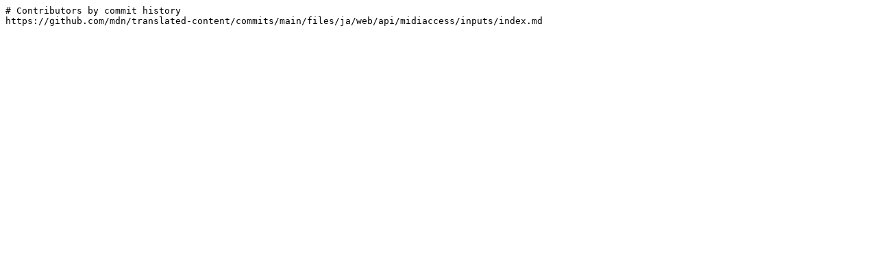

--- FILE ---
content_type: text/plain
request_url: https://developer.mozilla.org/ja/docs/Web/API/MIDIAccess/inputs/contributors.txt
body_size: -377
content:
# Contributors by commit history
https://github.com/mdn/translated-content/commits/main/files/ja/web/api/midiaccess/inputs/index.md

